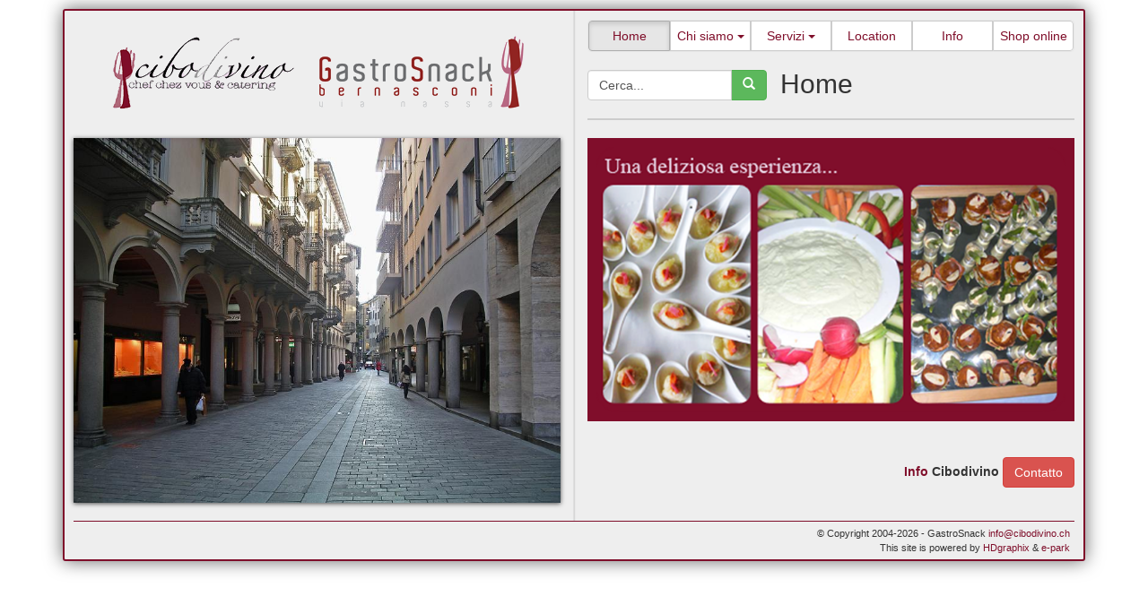

--- FILE ---
content_type: text/html; charset=utf-8
request_url: https://cibodivino.ch/
body_size: 4174
content:
<!DOCTYPE html PUBLIC "-//W3C//DTD XHTML 1.0 Transitional//EN"
"http://www.w3.org/TR/xhtml1/DTD/xhtml1-transitional.dtd">
<html xmlns="http://www.w3.org/1999/xhtml" xml:lang="en" lang="en">

<head>
<link rel="canonical" href="https://cibodivino.ch/" />
<title>Home | Cibodivino</title>

<meta name="viewport" content="width=device-width, initial-scale=1, maximum-scale=1, user-scalable=no">
<link rel="stylesheet" href="//maxcdn.bootstrapcdn.com/bootstrap/3.2.0/css/bootstrap.min.css">
<link rel="stylesheet" type="text/css" href="https://cibodivino.ch/tmp/cache/stylesheet_combined_de316faf2fa649ca901340c6d1deac31.css" />


<base href="https://cibodivino.ch/" />
<meta name="Generator" content="CMS Made Simple - Copyright (C) 2004-12 Ted Kulp. All rights reserved." />
<meta http-equiv="Content-Type" content="text/html; charset=utf-8" />
 

<script src="https://ajax.googleapis.com/ajax/libs/jquery/1.11.0/jquery.min.js"></script>
<script type="text/javascript" src="https://cibodivino.ch/modules/Showtime/templates/nivoslider/jquery.nivo.slider.pack.js"></script>
<script src="//maxcdn.bootstrapcdn.com/bootstrap/3.2.0/js/bootstrap.min.js"></script>


  
<!--css for show1-->
<link rel='stylesheet' type='text/css' href='https://cibodivino.ch/modules/Showtime/templates/nivoslider/default/default.css' /> 
<link rel="stylesheet" type="text/css" href="https://cibodivino.ch/modules/Showtime/templates/nivoslider/nivo-slider.css" /> 
<link rel="stylesheet" type="text/css" href="https://cibodivino.ch/modules/Showtime/templates/css/Show_1.css" />
<!--LOAD SHOWTIME nivoslider-->
<!--END SHOWTIME-->
</head>  <body id="home">
    <div class="container">
      <div id="main">

        <div class="row">
          <div class="col-md-6">
              <div id="logo">
                <a title="Home Page, shortcut key=1" href="https://cibodivino.ch/" ><img src="/uploads/HD_template/logo.png" style="margin:auto;" class="img-responsive" /></a>
              </div>
          </div>
          <div class="col-md-6">

            <nav class="navbar navbar-default" role="navigation">
               

<div class="btn-group btn-group-justified hidden-xs">
  
      <div class="btn-group"><a href="#" class="btn btn-default active" role="button" type="radio">Home</a></div>
    
       <div class="btn-group dropdown">
       <a data-toggle="dropdown" href="https://cibodivino.ch/index.php?page=chi-siamo" role="button" type="radio" class="btn btn-default"  >Chi siamo <span class="caret"></span></a>
        <ul class='dropdown-menu' role='menu'>

  
   
          <li><a href="https://cibodivino.ch/index.php?page=chisiamo">Chi siamo</a></li>
        
   
          <li><a href="https://cibodivino.ch/index.php?page=negozio">Negozio</a></li>
            </ul></div>
  
       <div class="btn-group dropdown">
       <a data-toggle="dropdown" href="https://cibodivino.ch/index.php?page=servizi" role="button" type="radio" class="btn btn-default"  >Servizi <span class="caret"></span></a>
        <ul class='dropdown-menu' role='menu'>

  
   
          <li><a href="https://cibodivino.ch/index.php?page=catering">Catering</a></li>
        
   
          <li><a href="https://cibodivino.ch/index.php?page=aperitivi">Aperitivi e Buffet</a></li>
        
   
          <li><a href="https://cibodivino.ch/index.php?page=menu">Menu</a></li>
            </ul></div>
  
   
          <div class="btn-group"><a href="https://cibodivino.ch/index.php?page=location" role="button" type="radio" class="btn btn-default">Location</a></div>
        
   
          <div class="btn-group"><a href="https://cibodivino.ch/index.php?page=info" role="button" type="radio" class="btn btn-default">Info</a></div>
        
   
          <div class="btn-group"><a href="https://shop.cibodivino.ch" role="button" type="radio" class="btn btn-default">Shop online</a></div>
      </div>

<div class="visible-xs">
    <div class="navbar-header">
      <button type="button" class="navbar-toggle" data-toggle="collapse" data-target="#bs-example-navbar-collapse-1">
        <span class="sr-only">Toggle navigation</span>
        <span class="icon-bar"></span>
        <span class="icon-bar"></span>
        <span class="icon-bar"></span>
      </button>
    </div>
<div class="collapse navbar-collapse" id="bs-example-navbar-collapse-1">
<ul class="nav navbar-nav">

  <li class="active"><a href="#">Home</a></li>

 <li class="dropdown"><a href="https://cibodivino.ch/index.php?page=chi-siamo" class="dropdown-toggle" data-toggle="dropdown">Chi siamo <b class="caret"></b></a>
<ul class='dropdown-menu' role='menu'>


 
      <li><a href="https://cibodivino.ch/index.php?page=chisiamo" >Chi siamo</a></li>
  
 
      <li><a href="https://cibodivino.ch/index.php?page=negozio" >Negozio</a></li>
  </ul></li>

 <li class="dropdown"><a href="https://cibodivino.ch/index.php?page=servizi" class="dropdown-toggle" data-toggle="dropdown">Servizi <b class="caret"></b></a>
<ul class='dropdown-menu' role='menu'>


 
      <li><a href="https://cibodivino.ch/index.php?page=catering" >Catering</a></li>
  
 
      <li><a href="https://cibodivino.ch/index.php?page=aperitivi" >Aperitivi e Buffet</a></li>
  
 
      <li><a href="https://cibodivino.ch/index.php?page=menu" >Menu</a></li>
  </ul></li>

 
      <li><a href="https://cibodivino.ch/index.php?page=location">Location</a></li>
  
 
      <li><a href="https://cibodivino.ch/index.php?page=info">Info</a></li>
  
 
      <li><a href="https://shop.cibodivino.ch">Shop online</a></li>
  </ul>
</div>
</div>


            </nav>

          
            <div id="search">
              <form id="cntnt01moduleform_1" method="post" action="https://cibodivino.ch/" class="cms_form">
<div class="hidden">
<input type="hidden" name="mact" value="Search,cntnt01,dosearch,0" />
<input type="hidden" name="cntnt01returnid" value="15" />
</div>

    <div class="input-group">
      <input type="text" class="form-control" id="cntnt01searchinput" name="cntnt01searchinput"  onfocus="if(this.value==this.defaultValue) this.value='';" onblur="if(this.value=='') this.value=this.defaultValue;" value="Cerca...">
         <span class="input-group-btn"><button class="btn btn-success" type="button"><span class="glyphicon glyphicon-search"></span></button></span>
    </div><!-- /input-group -->
</form>

            </div>
            <h2 class="hidden-xs" style="position:absolute; left: 230px; top:35px;">Home</h2>
            <h3 class="visible-xs" style="position:absolute; left: 30px; top:-10px;">Home</h3>

            <hr style="border: 1px solid #cccccc;" />
          </div>
        </div>

        <div class="row">
          <div class="col-md-6">
            <!-- generated by showtime Module start -->

    <div class="slider-wrapper theme-default">
        <div id="slider1" class="nivoSlider">
                                <img src="https://cibodivino.ch/uploads/images/20110208200742.jpg"  alt="" title="" rel="https://cibodivino.ch/uploads/images/thumb_20110208200742.jpg"  />
                                            <img src="https://cibodivino.ch/uploads/images/20110208195913.JPG"  alt="" title="" rel="https://cibodivino.ch/uploads/images/thumb_20110208195913.JPG"  />
                                            <img src="https://cibodivino.ch/uploads/images/20110208200742.jpg"  alt="" title="" rel="https://cibodivino.ch/uploads/images/thumb_20110208200742.jpg"  />
                                            <img src="https://cibodivino.ch/uploads/images/home/home3.jpg"  alt="" title="" rel="https://cibodivino.ch/uploads/images/home/thumb_home3.jpg"  />
                                            <img src="https://cibodivino.ch/uploads/images/20110208193715.jpg"  alt="" title="" rel="https://cibodivino.ch/uploads/images/thumb_20110208193715.jpg"  />
                                            <img src="https://cibodivino.ch/uploads/images/home/home.jpg"  alt="" title="" rel="https://cibodivino.ch/uploads/images/home/thumb_home.jpg"  />
                                            <img src="https://cibodivino.ch/uploads/images/home/home2.jpg"  alt="" title="" rel="https://cibodivino.ch/uploads/images/home/thumb_home2.jpg"  />
                                            <img src="https://cibodivino.ch/uploads/images/home/home4.jpg"  alt="" title="" rel="https://cibodivino.ch/uploads/images/home/thumb_home4.jpg"  />
                                            <img src="https://cibodivino.ch/uploads/images/home/home5.jpg"  alt="" title="" rel="https://cibodivino.ch/uploads/images/home/thumb_home5.jpg"  />
                                            <img src="https://cibodivino.ch/uploads/images/staff.jpg"  alt="" title="" rel="https://cibodivino.ch/uploads/images/thumb_staff.jpg"  />
                                            <img src="https://cibodivino.ch/uploads/images/20110114173937.jpg"  alt="" title="" rel="https://cibodivino.ch/uploads/images/thumb_20110114173937.jpg"  />
                                            <img src="https://cibodivino.ch/uploads/images/location/gazebo4.jpg"  alt="" title="" rel="https://cibodivino.ch/uploads/images/location/thumb_gazebo4.jpg"  />
                                            <img src="https://cibodivino.ch/uploads/images/negozio/negozio3.jpg"  alt="" title="" rel="https://cibodivino.ch/uploads/images/negozio/thumb_negozio3.jpg"  />
                            </div>
        
            </div>
        <script type="text/javascript">
        
		$(document).ready(function(){				
			$(window).load(function() {
                                  $('#slider1').nivoSlider({ 
					effect: 'sliceUpLeft', // Specify sets like: 'fold,fade,sliceDown'
					slices: 15, // For slice animations
					boxCols: 8, // For box animations
					boxRows: 4, // For box animations
					animSpeed: 2000, // Slide transition speed
					pauseTime: 5000, // How long each slide will show
					startSlide: 0, // Set starting Slide (0 index)
					directionNav: false, // Next Prev navigation
					directionNavHide: false, // Only show on hover
					controlNav: false, // 1,2,3... navigation
					controlNavThumbs: false, // Use thumbnails for Control Nav
					controlNavThumbsFromRel: true, // Use image rel for thumbs
					//controlNavThumbsSearch: '.jpg', // Replace this with...
					//controlNavThumbsReplace: '_thumb.jpg', // ...this in thumb Image src
					keyboardNav: true, // Use left & right arrows
					pauseOnHover: true, // Stop animation while hovering
					manualAdvance: false, // Force manual transitions
					captionOpacity: 0.8, // Universal caption opacity
					//prevText: 'Prev', // Prev directionNav text
					//nextText: 'Next', // Next directionNav text
					randomStart: false, // Start on a random slide
					
					beforeChange: function(){}, // Triggers before a slide transition
					afterChange: function(){}, // Triggers after a slide transition
					slideshowEnd: function(){}, // Triggers after all slides have been shown
					lastSlide: function(){}, // Triggers when last slide is shown
					afterLoad: function(){} // Triggers when slider has loaded				
				});
			});
		});

 
		
		</script>
<!-- generated by showtime Module end -->
 

          </div>
          <div class="col-md-6">
            <hr class="visible-xs visible-sm" style="border: 1px solid #cccccc;" />
            <div style="background-color:#800E2B;padding: 10px;"><img src="uploads/images/del_esp.png" alt="" class="img-responsive" /></div><br /><br />
<div style="text-align:right;">
<strong><a href="https://cibodivino.ch/index.php?page=info" title="Info" >Info</a> Cibodivino</strong> <button class="btn btn-danger" data-toggle="modal" data-target="#myModal">
  Contatto
</button></div>
<div class="modal fade" id="myModal" tabindex="-1" role="dialog" aria-labelledby="myModalLabel" aria-hidden="true">
  <div class="modal-dialog">
    <div class="modal-content">
      <div class="modal-header">
        <button type="button" class="close" data-dismiss="modal" aria-hidden="true">&times;</button>
        <h4 class="modal-title" id="myModalLabel">Formulario di contatto</h4>
      </div>
      <div class="modal-body">
        
<script type="text/javascript">
function fbht(htid)
	{
		var fbhtc=document.getElementById(htid);
		if (fbhtc)
			{
			if (fbhtc.style.display == 'none')
				{
				fbhtc.style.display = 'inline';
				}
			else
				{
				fbhtc.style.display = 'none';
				}
			}
}
</script>

<form role="form">

	
	
		
	
	<form id="cntnt01moduleform_2" method="post" action="https://cibodivino.ch/" class="cms_form" enctype="multipart/form-data">
<div class="hidden">
<input type="hidden" name="mact" value="FormBuilder,cntnt01,default,0" />
<input type="hidden" name="cntnt01returnid" value="15" />
<input type="hidden" name="cntnt01fbrp_callcount" value="1" />
</div>

	<div><input type="hidden" id="cntnt01form_id" name="cntnt01form_id" value="1" />
<input type="hidden" id="cntnt01fbrp_continue" name="cntnt01fbrp_continue" value="2" />
<input type="hidden" id="cntnt01fbrp_done" name="cntnt01fbrp_done" value="1" />
</div>
	<div class="contactform">
		        <div class="form-group">
					<div><h4>Compili il modulo sottostante per ricevere maggiori informazioni.</h4></div>		        </div>
	        <div class="form-group">
					<div class="required"><label for="fbrp__2">Nome Cognome*</label><input class="form-control" type="text" name="cntnt01fbrp__2" value="" size="25" maxlength="128"  id="fbrp__2" />
</div>		        </div>
	        <div class="form-group">
					<div class="required"><label for="fbrp__3_1">Email*</label><input class="form-control" type="text" name="cntnt01fbrp__3[]"  id="fbrp__3_1" value="" /><input type="checkbox" class="cms_checkbox" name="cntnt01fbrp__3[]" value="1"  id="fbrp__3_2" />
<label for="fbrp__3_2" class="label">Send me a copy of form</label></div>		        </div>
	        <div class="form-group">
					<div><label for="fbrp__30">Telefono</label><input class="form-control" type="text" name="cntnt01fbrp__30" value="" size="25" maxlength="80"   id="fbrp__30" />
</div>		        </div>
	        <div class="form-group">
					<div class="required"><label for="message">Di quali informazioni ha bisogno?*</label><textarea name="cntnt01fbrp__6" cols="" rows="5" class="cms_textarea" id="message"  placeholder="Scriveteci qui..."></textarea><script type="text/javascript">
var f = document.getElementById('message');
if (f)
{
f.onfocus=function(){
if (this.value==this.defaultValue) {this.value='';}
}
f.onblur=function(){
if (this.value=='') {this.value=this.defaultValue;}
}
}
;</script>
</div>		        </div>
	        <div class="form-group">
		        </div>
	        <div class="form-group">
					</fieldset>		        </div>
				<div class="captcha"><input type="hidden" name="hncaptcha" value="13231112121323132233222223212132"/>
<input type="hidden" name="hncaptcha_public_key" value="f0994"/>
<img class="captchapict" src="/tmp/cache/hn_captcha_f0994.jpg" width="198" height="72" alt="This is a captcha-picture. It is used to prevent mass-access by robots. (see: www.captcha.net)" title="No Bots allowed" />

Per favore inserire nel campo<br /><input type="text" class="cms_textfield" name="cntnt01fbrp_captcha_phrase" id="cntnt01fbrp_captcha_phrase" value="" size="10" maxlength="255" />
</div>
		<div class="submit"><input class="cms_submit fbsubmit btn btn-default" name="cntnt01fbrp_submit" id="cntnt01fbrp_submit" value="Invia" type="submit"  /></div>
	</div>
	</form>


</form> 
      </div>
    </div>
  </div>
</div>           </div>
        </div>


      <footer>
          <div id="footer">
            © Copyright 2004-2026 - GastroSnack <a href="mailto:info@cibodivino.ch">info@cibodivino.ch</a><br /> 
This site is powered by <a href="https://www.hdgraphix.ch/" target="_blank">HDgraphix</a> &amp; <a href="https://e-park.ch/" target="_blank">e-park</a>
          </div>
      </footer>

     </div>
    </div>

  </body>
</html>

--- FILE ---
content_type: text/css
request_url: https://cibodivino.ch/tmp/cache/stylesheet_combined_de316faf2fa649ca901340c6d1deac31.css
body_size: 763
content:
body{
}
.glyphicon {
    height: 20px;
}
a{color:#7F0E2A !important;}
#logo a {
	display: block;
	text-indent: -9999em;
}
#main{
  padding: 10px 10px 0 10px;
  margin-top: 10px;
  border: 2px solid #7F0E2A;
  background-color: #EEEEEE;
  background: #eeeeee url(https://cibodivino.ch/uploads/HD_template/riga.png) repeat-y center;
  box-shadow: 0 0 20px #666666;
 -moz-box-shadow:  0  0 20px #666666;
  -webkit-box-shadow:  0  0 20px #666666;
  border-radius:3px;
  -webkit-border-radius: 3px;
  -moz-border-radius: 3px;
  -khtml-border-radius:3px;
}
.navbar{
  min-height: 0 !important;
}
#search{
  width: 200px;
}
footer{
  padding: 5px;
  margin-top: 10px;
  background-color: #eeeeee;
  border-top: 1px solid #7F0E2A;
  font-size: 0.8em;
  text-align: right;
}
.btn-group .dropdown:hover .dropdown-menu {
    display: block;
}
.btn-group .dropdown-menu {
    margin: 0 !important;
}
.btn-group .dropdown-menu li:hover{
  background-color: #eeeeee !important;
}
.btn-group .btn{
  padding-left: 3px;
  padding-right: 3px;
}
.form-group textarea{
    background-color: #FFFFFF;
    background-image: none;
    border: 1px solid #CCCCCC;
    border-radius: 4px;
    box-shadow: 0 1px 1px rgba(0, 0, 0, 0.075) inset;
    color: #555555;
    display: block;
    font-size: 14px;
    line-height: 1.42857;
    padding: 6px 12px;
    transition: border-color 0.15s ease-in-out 0s, box-shadow 0.15s ease-in-out 0s;
    width: 100%;
}
.label{
  color: #666666;
}
#google-maps {
position: relative;
padding-bottom: 56%; // This is the aspect ratio
height: 0;
overflow: hidden;
}
#google-maps iframe {
position: absolute;
top: 0;
left: 0;
width: 100% !important;
height: 100% !important;
}
/* Stylesheet: HD_css Modified On 2014-08-09 17:59:14 */
